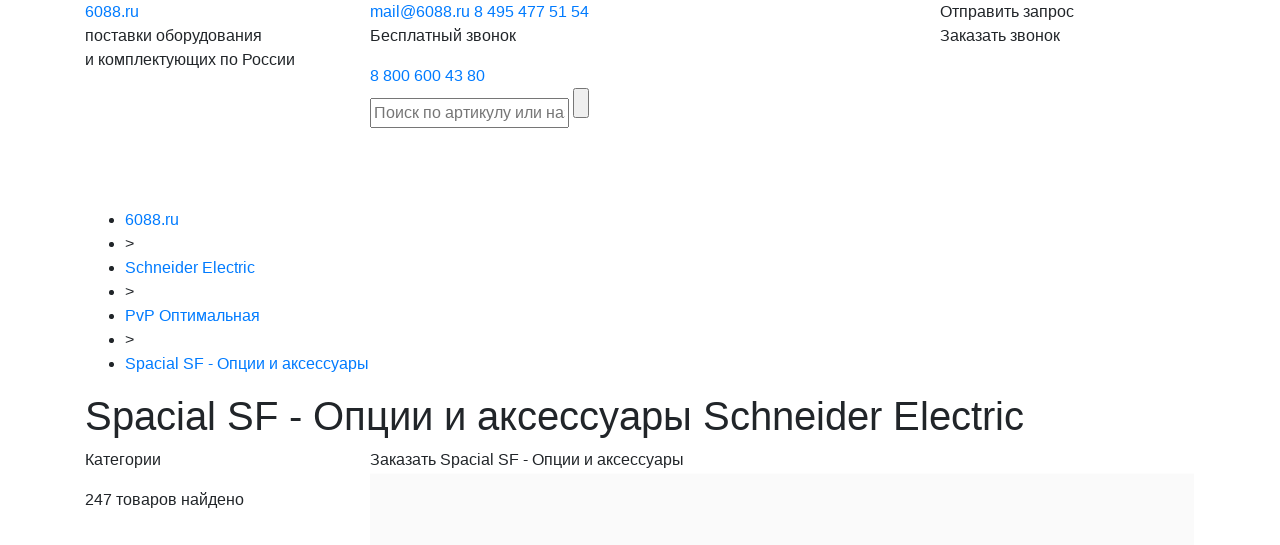

--- FILE ---
content_type: text/html; charset=UTF-8
request_url: https://6088.ru/schneider-electric/pvp-optimal/spacial-options-and-accessories/
body_size: 9706
content:
<!DOCTYPE html>
<html xmlns="http://www.w3.org/1999/xhtml" xml:lang="ru" lang="ru">
<head>
<meta content="text/html; charset=UTF-8" http-equiv="Content-Type" />
<meta http-equiv="X-UA-Compatible" content="IE=edge" />
<meta name="viewport" content="width=device-width, initial-scale=1.0">
<meta name="yandex-verification" content="8ce91c51a9c7ecf8" />
<meta name="mailru-domain" content="QycTtyp7uQib56vU" />
<meta name="keywords" content="" />
<link rel="shortcut icon" href="/favicon.ico" />
<link href="/6088/css/bootstrap.min.css" rel="stylesheet">
<link rel="stylesheet" type="text/css" href="/hostcmsfiles/css/807f9ee1c8ee8e138147610e87ae08b8.css?1663775491" />
<link rel="canonical" href="https://6088.ru/schneider-electric/pvp-optimal/spacial-options-and-accessories/" />

	
<title>Spacial SF - Опции и аксессуары Schneider Electric купить в Москве оптом или в розницу!</title>
<meta name="description" content="Spacial SF - Опции и аксессуары Schneider Electric: новое, снятое с производства. 2 СТАНД. БОКОВЫХ ПАНЕЛИ 1200?400. 2 СТАНД. БОКОВЫХ ПАНЕЛИ 1200?500. 2 СТАНД. БОКОВЫХ ПАНЕЛИ 1200?6" />
</head>
<body>
<header>
<div itemscope="" itemtype="http://schema.org/Organization">
<div class="container">
<div class="row">
<div class="col-xs-12 col-sm-12 col-md-12 col-lg-3"><div class="logo">
<a href="/" title="Поставки промышленного электронного оборудования и компонентов">6088<span>.ru</span></a><p>поставки оборудования<br />и комплектующих по России</p>
</div></div>
<div class="col-12 col-xs-12 col-sm-12 col-md-12 col-lg-6">
<div class="search">


	
<div class="phone" style="pointer-events: auto;">
<span itemprop="email"><a class="header-email-inline" href="mailto:mail@6088.ru">mail@6088.ru</a></span>
<span itemprop="telephone"><a href="tel:+74954775154">8 495 477 51 54</a></span>
<span><p class="phone-text">Бесплатный звонок</p><span itemprop="telephone" style="margin-left:0;"><a href="tel:+78006004380">8 800 600 43 80</a></span></span>
<link itemprop="url" href="https://6088.ru">
<meta itemprop="name" content="6088.ru">
<span itemprop="address" itemscope="" itemtype="http://schema.org/PostalAddress">
<meta itemprop="addressCountry" content="Россия">
<meta itemprop="addressLocality" content="Москва" />
<meta itemprop="streetAddress" content="ул. Дорожная, дом 8, корп. 1" />
<meta itemprop="postalCode" content="117545" />
</span>
</div>
	
<div style="clear: both;"></div>
<div class="box">
<form action="/search/" method="get" target="_self" accept-charset="utf-8" name="searchform" id="searchform">
<div>
<input type="text" name="text" class="text" value="" tabindex="4" placeholder="Поиск по артикулу или названию">
<input type="submit" class="submit" tabindex="5" value="">
</div>
</form>
</div>
<div style="clear: both;"></div>
</div>
</div>
<div class="col-12 col-xs-12 col-sm-12 col-md-12 col-lg-3">

<div class="buttons">
<div class="button"><span class="modalformshowheaderzapros">Отправить запрос</span></div>
<div class="button"><span class="modalformshowzvonok">Заказать звонок</span></div>
</div>
	
</div>
</div> 
</div>
</div>
</header>	
<nav class="navbar navbar-expand-lg navbar-dark">
<div class="container">
<div class="top-icons-block mobil">
<a href="tel:+78003331959" class="header-telefon" title="Позвонить на телефон"></a>
<span class="modalformshowheaderzapros header-mail" title="Отправить сообщение"></span>
</div>
	
<div class="mobil-logo">
<a href="/"><img src="/6088/images/mobil/mobil-logo.svg" alt="" /></a></div>
<div class="top-icons-block mobil">
<span class="header-search" title="Поиск по каталогу"></span>
	
<button class="navbar-toggler" type="button" data-toggle="collapse" data-target="#navbarsExampleDefault" aria-controls="navbarsExampleDefault" aria-expanded="false" aria-label="Toggle navigation">
<span class="navbar-toggler-icon"></span>
</button>
</div>
	

	
</div>
	
<div class="collapse navbar-collapse" id="navbarsExampleDefault">


<ul class="navbar-nav mr-auto">
  <li class="nav-item">
    <a class="nav-link" href="https://olnisa.ru/sklad/">Склад</a>
    <div class="dropdown-menu"></div>
  </li>
  <li class="nav-item">
    <a class="nav-link" href="/brands/">Производители</a>
    <div class="dropdown-menu"></div>
  </li>
  <li class="nav-item">
    <a class="nav-link" href="/catalog/">Категории товаров</a>
    <div class="dropdown-menu"></div>
  </li>
  <li class="nav-item">
    <a class="nav-link" href="/dostavka/">Доставка</a>
    <div class="dropdown-menu"></div>
  </li>
  <li class="nav-item">
    <a class="nav-link" href="/garantiya/">Гарантия</a>
    <div class="dropdown-menu"></div>
  </li>
  <li class="nav-item">
    <a class="nav-link" href="/postavshhikam/">Поставщикам</a>
    <div class="dropdown-menu"></div>
  </li>
  <li class="nav-item">
    <a class="nav-link" href="/about/">О компании</a>
    <div class="dropdown-menu"></div>
  </li>
  <li class="nav-item">
    <a class="nav-link" href="/contacts/">Контакты</a>
    <div class="dropdown-menu"></div>
  </li>
</ul>
</div>

</nav>



	




<div class="catalog-cat-block-1">
  <div class="container">
    <ul itemscope="" itemtype="http://schema.org/BreadcrumbList" class="breadCrumbs">
      <li itemscope="" itemprop="itemListElement" itemtype="http://schema.org/ListItem">
        <a href="/" itemprop="item">
          <span itemprop="name">6088.ru</span>
          <meta itemprop="position" content="0" />
        </a>
      </li>
      <li class="str">&gt;</li>
      <li itemscope="" itemprop="itemListElement" itemtype="http://schema.org/ListItem">
        <a href="/schneider-electric/" itemprop="item">
          <span itemprop="name">Schneider Electric</span>
          <meta itemprop="position" content="1" />
        </a>
      </li>
      <li class="str">&gt;</li>
      <li itemscope="" itemprop="itemListElement" itemtype="http://schema.org/ListItem">
        <a href="/schneider-electric/pvp-optimal/" itemprop="item">
          <span itemprop="name">PvP Оптимальная</span>
          <meta itemprop="position" content="1" />
        </a>
      </li>
      <li class="str">&gt;</li>
      <li itemscope="" itemprop="itemListElement" itemtype="http://schema.org/ListItem">
        <a href="/schneider-electric/pvp-optimal/spacial-options-and-accessories/" itemprop="item">
          <span itemprop="name">Spacial SF - Опции и аксессуары</span>
          <meta itemprop="position" content="1" />
        </a>
      </li>
    </ul>
    <h1>Spacial SF - Опции и аксессуары Schneider Electric </h1>
    <div class="row">
      <div class="col-12 col-xs-12 col-sm-12 col-md-4 col-lg-3">
        <p class="cat">Категории</p>
        <nav>
          <ul class="cat-menu"></ul>
        </nav>
        <div style="clear:both;"></div>
        <div class="items_count"><span>247</span> товаров найдено</div>
      </div>
      <div class="col-12 col-xs-12 col-sm-12 col-md-8 col-lg-9">
        <div class="right-block">
          <span class="modalformshowzapros2 button">Заказать Spacial SF - Опции и аксессуары</span>
          <div class="items_button"></div>
          <div class="soput-item-grid">
            <div itemscope="" itemtype="http://schema.org/Product">
              <div class="soput-item-card">
                <meta itemprop="name" content="NSY2SP124 Schneider Electric" />
                <a href="/schneider-electric/pvp-optimal/spacial-options-and-accessories/nsy2sp124/" title="NSY2SP124">
                  <img src="/6088/images/no-foto.svg" />
                </a>
                <p class="marking" itemprop="model">
                  <a href="/schneider-electric/pvp-optimal/spacial-options-and-accessories/nsy2sp124/" title="NSY2SP124">NSY2SP124</a>
                </p>
                <p class="description" itemprop="description">2 СТАНД. БОКОВЫХ ПАНЕЛИ 1200?400 ...
					</p>
                <span class="price" itemprop="offers" itemscope="" itemtype="http://schema.org/Offer"><meta itemprop="price" content="11108.57" /><meta itemprop="priceCurrency" content="RUB" />11 109 <span>₽</span></span>
              </div>
            </div>
            <div itemscope="" itemtype="http://schema.org/Product">
              <div class="soput-item-card">
                <meta itemprop="name" content="NSY2SP125 Schneider Electric" />
                <a href="/schneider-electric/pvp-optimal/spacial-options-and-accessories/nsy2sp125/" title="NSY2SP125">
                  <img src="/6088/images/no-foto.svg" />
                </a>
                <p class="marking" itemprop="model">
                  <a href="/schneider-electric/pvp-optimal/spacial-options-and-accessories/nsy2sp125/" title="NSY2SP125">NSY2SP125</a>
                </p>
                <p class="description" itemprop="description">2 СТАНД. БОКОВЫХ ПАНЕЛИ 1200?500 ...
					</p>
                <span class="price" itemprop="offers" itemscope="" itemtype="http://schema.org/Offer"><meta itemprop="price" content="14867.14" /><meta itemprop="priceCurrency" content="RUB" />14 867 <span>₽</span></span>
              </div>
            </div>
            <div itemscope="" itemtype="http://schema.org/Product">
              <div class="soput-item-card">
                <meta itemprop="name" content="NSY2SP126 Schneider Electric" />
                <a href="/schneider-electric/pvp-optimal/spacial-options-and-accessories/nsy2sp126/" title="NSY2SP126">
                  <img src="/6088/images/no-foto.svg" />
                </a>
                <p class="marking" itemprop="model">
                  <a href="/schneider-electric/pvp-optimal/spacial-options-and-accessories/nsy2sp126/" title="NSY2SP126">NSY2SP126</a>
                </p>
                <p class="description" itemprop="description">2 СТАНД. БОКОВЫХ ПАНЕЛИ 1200?600 ...
					</p>
                <span class="price" itemprop="offers" itemscope="" itemtype="http://schema.org/Offer"><meta itemprop="price" content="15416.43" /><meta itemprop="priceCurrency" content="RUB" />15 416 <span>₽</span></span>
              </div>
            </div>
            <div itemscope="" itemtype="http://schema.org/Product">
              <div class="soput-item-card">
                <meta itemprop="name" content="NSY2SP128 Schneider Electric" />
                <a href="/schneider-electric/pvp-optimal/spacial-options-and-accessories/nsy2sp128/" title="NSY2SP128">
                  <img src="/6088/images/no-foto.svg" />
                </a>
                <p class="marking" itemprop="model">
                  <a href="/schneider-electric/pvp-optimal/spacial-options-and-accessories/nsy2sp128/" title="NSY2SP128">NSY2SP128</a>
                </p>
                <p class="description" itemprop="description">2 СТАНД. БОКОВЫХ ПАНЕЛИ 1200?800 ...
					</p>
                <span class="price" itemprop="offers" itemscope="" itemtype="http://schema.org/Offer"><meta itemprop="price" content="16394.29" /><meta itemprop="priceCurrency" content="RUB" />16 394 <span>₽</span></span>
              </div>
            </div>
            <div itemscope="" itemtype="http://schema.org/Product">
              <div class="soput-item-card">
                <meta itemprop="name" content="NSY2SP144 Schneider Electric" />
                <a href="/schneider-electric/pvp-optimal/spacial-options-and-accessories/nsy2sp144/" title="NSY2SP144">
                  <img src="/6088/images/no-foto.svg" />
                </a>
                <p class="marking" itemprop="model">
                  <a href="/schneider-electric/pvp-optimal/spacial-options-and-accessories/nsy2sp144/" title="NSY2SP144">NSY2SP144</a>
                </p>
                <p class="description" itemprop="description">2 СТАНД. БОКОВЫХ ПАНЕЛИ 1400?400 ...
					</p>
                <span class="price" itemprop="offers" itemscope="" itemtype="http://schema.org/Offer"><meta itemprop="price" content="12137.14" /><meta itemprop="priceCurrency" content="RUB" />12 137 <span>₽</span></span>
              </div>
            </div>
            <div itemscope="" itemtype="http://schema.org/Product">
              <div class="soput-item-card">
                <meta itemprop="name" content="NSY2SP145 Schneider Electric" />
                <a href="/schneider-electric/pvp-optimal/spacial-options-and-accessories/nsy2sp145/" title="NSY2SP145">
                  <img src="/6088/images/no-foto.svg" />
                </a>
                <p class="marking" itemprop="model">
                  <a href="/schneider-electric/pvp-optimal/spacial-options-and-accessories/nsy2sp145/" title="NSY2SP145">NSY2SP145</a>
                </p>
                <p class="description" itemprop="description">2 СТАНД. БОКОВЫХ ПАНЕЛИ 1400?500 ...
					</p>
                <span class="price" itemprop="offers" itemscope="" itemtype="http://schema.org/Offer"><meta itemprop="price" content="15320.71" /><meta itemprop="priceCurrency" content="RUB" />15 321 <span>₽</span></span>
              </div>
            </div>
            <div itemscope="" itemtype="http://schema.org/Product">
              <div class="soput-item-card">
                <meta itemprop="name" content="NSY2SP146 Schneider Electric" />
                <a href="/schneider-electric/pvp-optimal/spacial-options-and-accessories/nsy2sp146/" title="NSY2SP146">
                  <img src="/6088/images/no-foto.svg" />
                </a>
                <p class="marking" itemprop="model">
                  <a href="/schneider-electric/pvp-optimal/spacial-options-and-accessories/nsy2sp146/" title="NSY2SP146">NSY2SP146</a>
                </p>
                <p class="description" itemprop="description">2 СТАНД. БОКОВЫХ ПАНЕЛИ 1400?600 ...
					</p>
                <span class="price" itemprop="offers" itemscope="" itemtype="http://schema.org/Offer"><meta itemprop="price" content="15145.00" /><meta itemprop="priceCurrency" content="RUB" />15 145 <span>₽</span></span>
              </div>
            </div>
            <div itemscope="" itemtype="http://schema.org/Product">
              <div class="soput-item-card">
                <meta itemprop="name" content="NSY2SP148 Schneider Electric" />
                <a href="/schneider-electric/pvp-optimal/spacial-options-and-accessories/nsy2sp148/" title="NSY2SP148">
                  <img src="/6088/images/no-foto.svg" />
                </a>
                <p class="marking" itemprop="model">
                  <a href="/schneider-electric/pvp-optimal/spacial-options-and-accessories/nsy2sp148/" title="NSY2SP148">NSY2SP148</a>
                </p>
                <p class="description" itemprop="description">2 СТАНД. БОКОВЫХ ПАНЕЛИ 1400?800 ...
					</p>
                <span class="price" itemprop="offers" itemscope="" itemtype="http://schema.org/Offer"><meta itemprop="price" content="23267.14" /><meta itemprop="priceCurrency" content="RUB" />23 267 <span>₽</span></span>
              </div>
            </div>
            <div itemscope="" itemtype="http://schema.org/Product">
              <div class="soput-item-card">
                <meta itemprop="name" content="NSY2SP164 Schneider Electric" />
                <a href="/schneider-electric/pvp-optimal/spacial-options-and-accessories/nsy2sp164/" title="NSY2SP164">
                  <img src="/6088/images/no-foto.svg" />
                </a>
                <p class="marking" itemprop="model">
                  <a href="/schneider-electric/pvp-optimal/spacial-options-and-accessories/nsy2sp164/" title="NSY2SP164">NSY2SP164</a>
                </p>
                <p class="description" itemprop="description">2 СТАНД. БОКОВЫХ ПАНЕЛИ 1600?400 ...
					</p>
                <span class="price" itemprop="offers" itemscope="" itemtype="http://schema.org/Offer"><meta itemprop="price" content="13314.29" /><meta itemprop="priceCurrency" content="RUB" />13 314 <span>₽</span></span>
              </div>
            </div>
            <div itemscope="" itemtype="http://schema.org/Product">
              <div class="soput-item-card">
                <meta itemprop="name" content="NSY2SP165 Schneider Electric" />
                <a href="/schneider-electric/pvp-optimal/spacial-options-and-accessories/nsy2sp165/" title="NSY2SP165">
                  <img src="/6088/images/no-foto.svg" />
                </a>
                <p class="marking" itemprop="model">
                  <a href="/schneider-electric/pvp-optimal/spacial-options-and-accessories/nsy2sp165/" title="NSY2SP165">NSY2SP165</a>
                </p>
                <p class="description" itemprop="description">2 СТАНД. БОКОВЫХ ПАНЕЛИ 1600?500 ...
					</p>
                <span class="price" itemprop="offers" itemscope="" itemtype="http://schema.org/Offer"><meta itemprop="price" content="13445.00" /><meta itemprop="priceCurrency" content="RUB" />13 445 <span>₽</span></span>
              </div>
            </div>
            <div itemscope="" itemtype="http://schema.org/Product">
              <div class="soput-item-card">
                <meta itemprop="name" content="NSY2SP166 Schneider Electric" />
                <a href="/schneider-electric/pvp-optimal/spacial-options-and-accessories/nsy2sp166/" title="NSY2SP166">
                  <img src="/6088/images/no-foto.svg" />
                </a>
                <p class="marking" itemprop="model">
                  <a href="/schneider-electric/pvp-optimal/spacial-options-and-accessories/nsy2sp166/" title="NSY2SP166">NSY2SP166</a>
                </p>
                <p class="description" itemprop="description">2 СТАНД. БОКОВЫХ ПАНЕЛИ 1600?600 ...
					</p>
                <span class="price" itemprop="offers" itemscope="" itemtype="http://schema.org/Offer"><meta itemprop="price" content="16092.14" /><meta itemprop="priceCurrency" content="RUB" />16 092 <span>₽</span></span>
              </div>
            </div>
            <div itemscope="" itemtype="http://schema.org/Product">
              <div class="soput-item-card">
                <meta itemprop="name" content="NSY2SP168 Schneider Electric" />
                <a href="/schneider-electric/pvp-optimal/spacial-options-and-accessories/nsy2sp168/" title="NSY2SP168">
                  <img src="/6088/images/no-foto.svg" />
                </a>
                <p class="marking" itemprop="model">
                  <a href="/schneider-electric/pvp-optimal/spacial-options-and-accessories/nsy2sp168/" title="NSY2SP168">NSY2SP168</a>
                </p>
                <p class="description" itemprop="description">2 СТАНД. БОКОВЫХ ПАНЕЛИ 1600?800 ...
					</p>
                <span class="price" itemprop="offers" itemscope="" itemtype="http://schema.org/Offer"><meta itemprop="price" content="17196.43" /><meta itemprop="priceCurrency" content="RUB" />17 196 <span>₽</span></span>
              </div>
            </div>
            <div itemscope="" itemtype="http://schema.org/Product">
              <div class="soput-item-card">
                <meta itemprop="name" content="NSY2SP184 Schneider Electric" />
                <a href="/schneider-electric/pvp-optimal/spacial-options-and-accessories/nsy2sp184/" title="NSY2SP184">
                  <img src="/6088/images/no-foto.svg" />
                </a>
                <p class="marking" itemprop="model">
                  <a href="/schneider-electric/pvp-optimal/spacial-options-and-accessories/nsy2sp184/" title="NSY2SP184">NSY2SP184</a>
                </p>
                <p class="description" itemprop="description">2 СТАНД. БОКОВЫХ ПАНЕЛИ 1800?400 ...
					</p>
                <span class="price" itemprop="offers" itemscope="" itemtype="http://schema.org/Offer"><meta itemprop="price" content="11944.29" /><meta itemprop="priceCurrency" content="RUB" />11 944 <span>₽</span></span>
              </div>
            </div>
            <div itemscope="" itemtype="http://schema.org/Product">
              <div class="soput-item-card">
                <meta itemprop="name" content="NSY2SP185 Schneider Electric" />
                <a href="/schneider-electric/pvp-optimal/spacial-options-and-accessories/nsy2sp185/" title="NSY2SP185">
                  <img src="/6088/images/no-foto.svg" />
                </a>
                <p class="marking" itemprop="model">
                  <a href="/schneider-electric/pvp-optimal/spacial-options-and-accessories/nsy2sp185/" title="NSY2SP185">NSY2SP185</a>
                </p>
                <p class="description" itemprop="description">2 БОК. ПАНЕЛИ 6000 1800Х500 ...
					</p>
                <span class="price" itemprop="offers" itemscope="" itemtype="http://schema.org/Offer"><meta itemprop="price" content="14480.71" /><meta itemprop="priceCurrency" content="RUB" />14 481 <span>₽</span></span>
              </div>
            </div>
            <div itemscope="" itemtype="http://schema.org/Product">
              <div class="soput-item-card">
                <meta itemprop="name" content="NSY2SP186 Schneider Electric" />
                <a href="/schneider-electric/pvp-optimal/spacial-options-and-accessories/nsy2sp186/" title="NSY2SP186">
                  <img src="/6088/images/no-foto.svg" />
                </a>
                <p class="marking" itemprop="model">
                  <a href="/schneider-electric/pvp-optimal/spacial-options-and-accessories/nsy2sp186/" title="NSY2SP186">NSY2SP186</a>
                </p>
                <p class="description" itemprop="description">2 СТАНД. БОКОВЫХ ПАНЕЛИ 1800?600 ...
					</p>
                <span class="price" itemprop="offers" itemscope="" itemtype="http://schema.org/Offer"><meta itemprop="price" content="16784.29" /><meta itemprop="priceCurrency" content="RUB" />16 784 <span>₽</span></span>
              </div>
            </div>
            <div itemscope="" itemtype="http://schema.org/Product">
              <div class="soput-item-card">
                <meta itemprop="name" content="NSY2SP188 Schneider Electric" />
                <a href="/schneider-electric/pvp-optimal/spacial-options-and-accessories/nsy2sp188/" title="NSY2SP188">
                  <img src="/6088/images/no-foto.svg" />
                </a>
                <p class="marking" itemprop="model">
                  <a href="/schneider-electric/pvp-optimal/spacial-options-and-accessories/nsy2sp188/" title="NSY2SP188">NSY2SP188</a>
                </p>
                <p class="description" itemprop="description">2 СТАНД. БОКОВЫХ ПАНЕЛИ 1800?800 ...
					</p>
                <span class="price" itemprop="offers" itemscope="" itemtype="http://schema.org/Offer"><meta itemprop="price" content="18835.71" /><meta itemprop="priceCurrency" content="RUB" />18 836 <span>₽</span></span>
              </div>
            </div>
            <div itemscope="" itemtype="http://schema.org/Product">
              <div class="soput-item-card">
                <meta itemprop="name" content="NSY2SP204 Schneider Electric" />
                <a href="/schneider-electric/pvp-optimal/spacial-options-and-accessories/nsy2sp204/" title="NSY2SP204">
                  <img src="/6088/images/no-foto.svg" />
                </a>
                <p class="marking" itemprop="model">
                  <a href="/schneider-electric/pvp-optimal/spacial-options-and-accessories/nsy2sp204/" title="NSY2SP204">NSY2SP204</a>
                </p>
                <p class="description" itemprop="description">2 СТАНД. БОКОВЫХ ПАНЕЛИ 2000?400 ...
					</p>
                <span class="price" itemprop="offers" itemscope="" itemtype="http://schema.org/Offer"><meta itemprop="price" content="13338.57" /><meta itemprop="priceCurrency" content="RUB" />13 339 <span>₽</span></span>
              </div>
            </div>
            <div itemscope="" itemtype="http://schema.org/Product">
              <div class="soput-item-card">
                <meta itemprop="name" content="NSY2SP205 Schneider Electric" />
                <a href="/schneider-electric/pvp-optimal/spacial-options-and-accessories/nsy2sp205/" title="NSY2SP205">
                  <img src="/6088/images/no-foto.svg" />
                </a>
                <p class="marking" itemprop="model">
                  <a href="/schneider-electric/pvp-optimal/spacial-options-and-accessories/nsy2sp205/" title="NSY2SP205">NSY2SP205</a>
                </p>
                <p class="description" itemprop="description">2 СТАНД. БОКОВЫХ ПАНЕЛИ 2000?500 ...
					</p>
                <span class="price" itemprop="offers" itemscope="" itemtype="http://schema.org/Offer"><meta itemprop="price" content="15586.43" /><meta itemprop="priceCurrency" content="RUB" />15 586 <span>₽</span></span>
              </div>
            </div>
            <div itemscope="" itemtype="http://schema.org/Product">
              <div class="soput-item-card">
                <meta itemprop="name" content="NSY2SP206 Schneider Electric" />
                <a href="/schneider-electric/pvp-optimal/spacial-options-and-accessories/nsy2sp206/" title="NSY2SP206">
                  <img src="/6088/images/no-foto.svg" />
                </a>
                <p class="marking" itemprop="model">
                  <a href="/schneider-electric/pvp-optimal/spacial-options-and-accessories/nsy2sp206/" title="NSY2SP206">NSY2SP206</a>
                </p>
                <p class="description" itemprop="description">2 СТАНД. БОКОВЫХ ПАНЕЛИ 2000?600 ...
					</p>
                <span class="price" itemprop="offers" itemscope="" itemtype="http://schema.org/Offer"><meta itemprop="price" content="17296.43" /><meta itemprop="priceCurrency" content="RUB" />17 296 <span>₽</span></span>
              </div>
            </div>
            <div itemscope="" itemtype="http://schema.org/Product">
              <div class="soput-item-card">
                <meta itemprop="name" content="NSY2SP208 Schneider Electric" />
                <a href="/schneider-electric/pvp-optimal/spacial-options-and-accessories/nsy2sp208/" title="NSY2SP208">
                  <img src="/6088/images/no-foto.svg" />
                </a>
                <p class="marking" itemprop="model">
                  <a href="/schneider-electric/pvp-optimal/spacial-options-and-accessories/nsy2sp208/" title="NSY2SP208">NSY2SP208</a>
                </p>
                <p class="description" itemprop="description">2 СТАНД. БОКОВЫХ ПАНЕЛИ 2000?800 ...
					</p>
                <span class="price" itemprop="offers" itemscope="" itemtype="http://schema.org/Offer"><meta itemprop="price" content="20691.43" /><meta itemprop="priceCurrency" content="RUB" />20 691 <span>₽</span></span>
              </div>
            </div>
            <div itemscope="" itemtype="http://schema.org/Product">
              <div class="soput-item-card">
                <meta itemprop="name" content="NSY2SP224 Schneider Electric" />
                <a href="/schneider-electric/pvp-optimal/spacial-options-and-accessories/nsy2sp224/" title="NSY2SP224">
                  <img src="/6088/images/no-foto.svg" />
                </a>
                <p class="marking" itemprop="model">
                  <a href="/schneider-electric/pvp-optimal/spacial-options-and-accessories/nsy2sp224/" title="NSY2SP224">NSY2SP224</a>
                </p>
                <p class="description" itemprop="description">2 СТАНД. БОКОВЫХ ПАНЕЛИ 2200?400 ...
					</p>
                <span class="price" itemprop="offers" itemscope="" itemtype="http://schema.org/Offer"><meta itemprop="price" content="12263.57" /><meta itemprop="priceCurrency" content="RUB" />12 264 <span>₽</span></span>
              </div>
            </div>
            <div itemscope="" itemtype="http://schema.org/Product">
              <div class="soput-item-card">
                <meta itemprop="name" content="NSY2SP225 Schneider Electric" />
                <a href="/schneider-electric/pvp-optimal/spacial-options-and-accessories/nsy2sp225/" title="NSY2SP225">
                  <img src="/6088/images/no-foto.svg" />
                </a>
                <p class="marking" itemprop="model">
                  <a href="/schneider-electric/pvp-optimal/spacial-options-and-accessories/nsy2sp225/" title="NSY2SP225">NSY2SP225</a>
                </p>
                <p class="description" itemprop="description">2 СТАНД. БОКОВЫХ ПАНЕЛИ 2200?500 ...
					</p>
                <span class="price" itemprop="offers" itemscope="" itemtype="http://schema.org/Offer"><meta itemprop="price" content="14941.43" /><meta itemprop="priceCurrency" content="RUB" />14 941 <span>₽</span></span>
              </div>
            </div>
            <div itemscope="" itemtype="http://schema.org/Product">
              <div class="soput-item-card">
                <meta itemprop="name" content="NSY2SP226 Schneider Electric" />
                <a href="/schneider-electric/pvp-optimal/spacial-options-and-accessories/nsy2sp226/" title="NSY2SP226">
                  <img src="/6088/images/no-foto.svg" />
                </a>
                <p class="marking" itemprop="model">
                  <a href="/schneider-electric/pvp-optimal/spacial-options-and-accessories/nsy2sp226/" title="NSY2SP226">NSY2SP226</a>
                </p>
                <p class="description" itemprop="description">2 СТАНД. БОКОВЫХ ПАНЕЛИ 2200?600 ...
					</p>
                <span class="price" itemprop="offers" itemscope="" itemtype="http://schema.org/Offer"><meta itemprop="price" content="20362.86" /><meta itemprop="priceCurrency" content="RUB" />20 363 <span>₽</span></span>
              </div>
            </div>
            <div itemscope="" itemtype="http://schema.org/Product">
              <div class="soput-item-card">
                <meta itemprop="name" content="NSY2SP228 Schneider Electric" />
                <a href="/schneider-electric/pvp-optimal/spacial-options-and-accessories/nsy2sp228/" title="NSY2SP228">
                  <img src="/6088/images/no-foto.svg" />
                </a>
                <p class="marking" itemprop="model">
                  <a href="/schneider-electric/pvp-optimal/spacial-options-and-accessories/nsy2sp228/" title="NSY2SP228">NSY2SP228</a>
                </p>
                <p class="description" itemprop="description">2 СТАНД. БОКОВЫХ ПАНЕЛИ 2200?800 ...
					</p>
                <span class="price" itemprop="offers" itemscope="" itemtype="http://schema.org/Offer"><meta itemprop="price" content="22458.57" /><meta itemprop="priceCurrency" content="RUB" />22 459 <span>₽</span></span>
              </div>
            </div>
            <div itemscope="" itemtype="http://schema.org/Product">
              <div class="soput-item-card">
                <meta itemprop="name" content="NSY2SPI126 Schneider Electric" />
                <a href="/schneider-electric/pvp-optimal/spacial-options-and-accessories/nsy2spi126/" title="NSY2SPI126">
                  <img src="/6088/images/no-foto.svg" />
                </a>
                <p class="marking" itemprop="model">
                  <a href="/schneider-electric/pvp-optimal/spacial-options-and-accessories/nsy2spi126/" title="NSY2SPI126">NSY2SPI126</a>
                </p>
                <p class="description" itemprop="description">2 БОК. ПАНЕЛИ ВНУТРЕННЕГО КР. 1200?600 ...
					</p>
                <span class="price" itemprop="offers" itemscope="" itemtype="http://schema.org/Offer"><meta itemprop="price" content="15020.00" /><meta itemprop="priceCurrency" content="RUB" />15 020 <span>₽</span></span>
              </div>
            </div>
            <div itemscope="" itemtype="http://schema.org/Product">
              <div class="soput-item-card">
                <meta itemprop="name" content="NSY2SPI185 Schneider Electric" />
                <a href="/schneider-electric/pvp-optimal/spacial-options-and-accessories/nsy2spi185/" title="NSY2SPI185">
                  <img src="/6088/images/no-foto.svg" />
                </a>
                <p class="marking" itemprop="model">
                  <a href="/schneider-electric/pvp-optimal/spacial-options-and-accessories/nsy2spi185/" title="NSY2SPI185">NSY2SPI185</a>
                </p>
                <p class="description" itemprop="description">2 БОК. ПАНЕЛИ ВНУТРЕННЕГО КР. 1800?500 ...
					</p>
                <span class="price" itemprop="offers" itemscope="" itemtype="http://schema.org/Offer"><meta itemprop="price" content="15149.29" /><meta itemprop="priceCurrency" content="RUB" />15 149 <span>₽</span></span>
              </div>
            </div>
            <div itemscope="" itemtype="http://schema.org/Product">
              <div class="soput-item-card">
                <meta itemprop="name" content="NSY2SPI186 Schneider Electric" />
                <a href="/schneider-electric/pvp-optimal/spacial-options-and-accessories/nsy2spi186/" title="NSY2SPI186">
                  <img src="/6088/images/no-foto.svg" />
                </a>
                <p class="marking" itemprop="model">
                  <a href="/schneider-electric/pvp-optimal/spacial-options-and-accessories/nsy2spi186/" title="NSY2SPI186">NSY2SPI186</a>
                </p>
                <p class="description" itemprop="description">2 БОК. ПАНЕЛИ ВНУТРЕННЕГО КР. 1800?600 ...
					</p>
                <span class="price" itemprop="offers" itemscope="" itemtype="http://schema.org/Offer"><meta itemprop="price" content="16413.57" /><meta itemprop="priceCurrency" content="RUB" />16 414 <span>₽</span></span>
              </div>
            </div>
            <div itemscope="" itemtype="http://schema.org/Product">
              <div class="soput-item-card">
                <meta itemprop="name" content="NSY2SPI188 Schneider Electric" />
                <a href="/schneider-electric/pvp-optimal/spacial-options-and-accessories/nsy2spi188/" title="NSY2SPI188">
                  <img src="/6088/images/no-foto.svg" />
                </a>
                <p class="marking" itemprop="model">
                  <a href="/schneider-electric/pvp-optimal/spacial-options-and-accessories/nsy2spi188/" title="NSY2SPI188">NSY2SPI188</a>
                </p>
                <p class="description" itemprop="description">2 БОК. ПАНЕЛИ ВНУТРЕННЕГО КР. 1800?800 ...
					</p>
                <span class="price" itemprop="offers" itemscope="" itemtype="http://schema.org/Offer"><meta itemprop="price" content="15760.00" /><meta itemprop="priceCurrency" content="RUB" />15 760 <span>₽</span></span>
              </div>
            </div>
            <div itemscope="" itemtype="http://schema.org/Product">
              <div class="soput-item-card">
                <meta itemprop="name" content="NSY2SPI204 Schneider Electric" />
                <a href="/schneider-electric/pvp-optimal/spacial-options-and-accessories/nsy2spi204/" title="NSY2SPI204">
                  <img src="/6088/images/no-foto.svg" />
                </a>
                <p class="marking" itemprop="model">
                  <a href="/schneider-electric/pvp-optimal/spacial-options-and-accessories/nsy2spi204/" title="NSY2SPI204">NSY2SPI204</a>
                </p>
                <p class="description" itemprop="description">2 БОК. ПАНЕЛИ ВНУТРЕННЕГО КР. 2000?400 ...
					</p>
                <span class="price" itemprop="offers" itemscope="" itemtype="http://schema.org/Offer"><meta itemprop="price" content="15567.14" /><meta itemprop="priceCurrency" content="RUB" />15 567 <span>₽</span></span>
              </div>
            </div>
            <div itemscope="" itemtype="http://schema.org/Product">
              <div class="soput-item-card">
                <meta itemprop="name" content="NSY2SPI205 Schneider Electric" />
                <a href="/schneider-electric/pvp-optimal/spacial-options-and-accessories/nsy2spi205/" title="NSY2SPI205">
                  <img src="/6088/images/no-foto.svg" />
                </a>
                <p class="marking" itemprop="model">
                  <a href="/schneider-electric/pvp-optimal/spacial-options-and-accessories/nsy2spi205/" title="NSY2SPI205">NSY2SPI205</a>
                </p>
                <p class="description" itemprop="description">2 БОК. ПАНЕЛИ ВНУТРЕННЕГО КР. 2000?500 ...
					</p>
                <span class="price" itemprop="offers" itemscope="" itemtype="http://schema.org/Offer"><meta itemprop="price" content="15620.00" /><meta itemprop="priceCurrency" content="RUB" />15 620 <span>₽</span></span>
              </div>
            </div>
            <div itemscope="" itemtype="http://schema.org/Product">
              <div class="soput-item-card">
                <meta itemprop="name" content="NSY2SPI206 Schneider Electric" />
                <a href="/schneider-electric/pvp-optimal/spacial-options-and-accessories/nsy2spi206/" title="NSY2SPI206">
                  <img src="/6088/images/no-foto.svg" />
                </a>
                <p class="marking" itemprop="model">
                  <a href="/schneider-electric/pvp-optimal/spacial-options-and-accessories/nsy2spi206/" title="NSY2SPI206">NSY2SPI206</a>
                </p>
                <p class="description" itemprop="description">2 БОК. ПАНЕЛИ ВНУТРЕННЕГО КР. 2000?600 ...
					</p>
                <span class="price" itemprop="offers" itemscope="" itemtype="http://schema.org/Offer"><meta itemprop="price" content="21997.14" /><meta itemprop="priceCurrency" content="RUB" />21 997 <span>₽</span></span>
              </div>
            </div>
            <div itemscope="" itemtype="http://schema.org/Product">
              <div class="soput-item-card">
                <meta itemprop="name" content="NSY2SPI208 Schneider Electric" />
                <a href="/schneider-electric/pvp-optimal/spacial-options-and-accessories/nsy2spi208/" title="NSY2SPI208">
                  <img src="/6088/images/no-foto.svg" />
                </a>
                <p class="marking" itemprop="model">
                  <a href="/schneider-electric/pvp-optimal/spacial-options-and-accessories/nsy2spi208/" title="NSY2SPI208">NSY2SPI208</a>
                </p>
                <p class="description" itemprop="description">2 БОК. ПАНЕЛИ ВНУТРЕННЕГО КР. 2000?800 ...
					</p>
                <span class="price" itemprop="offers" itemscope="" itemtype="http://schema.org/Offer"><meta itemprop="price" content="18085.00" /><meta itemprop="priceCurrency" content="RUB" />18 085 <span>₽</span></span>
              </div>
            </div>
            <div itemscope="" itemtype="http://schema.org/Product">
              <div class="soput-item-card">
                <meta itemprop="name" content="NSY2SPI226 Schneider Electric" />
                <a href="/schneider-electric/pvp-optimal/spacial-options-and-accessories/nsy2spi226/" title="NSY2SPI226">
                  <img src="/6088/images/no-foto.svg" />
                </a>
                <p class="marking" itemprop="model">
                  <a href="/schneider-electric/pvp-optimal/spacial-options-and-accessories/nsy2spi226/" title="NSY2SPI226">NSY2SPI226</a>
                </p>
                <p class="description" itemprop="description">2 БОК. ПАНЕЛИ ВНУТРЕННЕГО КР. 2200?600 ...
					</p>
                <span class="price" itemprop="offers" itemscope="" itemtype="http://schema.org/Offer"><meta itemprop="price" content="18413.57" /><meta itemprop="priceCurrency" content="RUB" />18 414 <span>₽</span></span>
              </div>
            </div>
            <div itemscope="" itemtype="http://schema.org/Product">
              <div class="soput-item-card">
                <meta itemprop="name" content="NSY2SPI228 Schneider Electric" />
                <a href="/schneider-electric/pvp-optimal/spacial-options-and-accessories/nsy2spi228/" title="NSY2SPI228">
                  <img src="/6088/images/no-foto.svg" />
                </a>
                <p class="marking" itemprop="model">
                  <a href="/schneider-electric/pvp-optimal/spacial-options-and-accessories/nsy2spi228/" title="NSY2SPI228">NSY2SPI228</a>
                </p>
                <p class="description" itemprop="description">2 БОК. ПАНЕЛИ ВНУТРЕННЕГО КР. 2200?800 ...
					</p>
                <span class="price" itemprop="offers" itemscope="" itemtype="http://schema.org/Offer"><meta itemprop="price" content="20255.00" /><meta itemprop="priceCurrency" content="RUB" />20 255 <span>₽</span></span>
              </div>
            </div>
            <div itemscope="" itemtype="http://schema.org/Product">
              <div class="soput-item-card">
                <meta itemprop="name" content="NSY2SPQ126 Schneider Electric" />
                <a href="/schneider-electric/pvp-optimal/spacial-options-and-accessories/nsy2spq126/" title="NSY2SPQ126">
                  <img src="/6088/images/no-foto.svg" />
                </a>
                <p class="marking" itemprop="model">
                  <a href="/schneider-electric/pvp-optimal/spacial-options-and-accessories/nsy2spq126/" title="NSY2SPQ126">NSY2SPQ126</a>
                </p>
                <p class="description" itemprop="description">2 БОК. ПАНЕЛИ БЫСТРОГО КР. 1200?600 ...
					</p>
                <span class="price" itemprop="offers" itemscope="" itemtype="http://schema.org/Offer"><meta itemprop="price" content="16418.57" /><meta itemprop="priceCurrency" content="RUB" />16 419 <span>₽</span></span>
              </div>
            </div>
            <div itemscope="" itemtype="http://schema.org/Product">
              <div class="soput-item-card">
                <meta itemprop="name" content="NSY2SPQ128 Schneider Electric" />
                <a href="/schneider-electric/pvp-optimal/spacial-options-and-accessories/nsy2spq128/" title="NSY2SPQ128">
                  <img src="/6088/images/no-foto.svg" />
                </a>
                <p class="marking" itemprop="model">
                  <a href="/schneider-electric/pvp-optimal/spacial-options-and-accessories/nsy2spq128/" title="NSY2SPQ128">NSY2SPQ128</a>
                </p>
                <p class="description" itemprop="description">2 БОК. ПАНЕЛИ БЫСТРОГО КР. 1200?800 ...
					</p>
                <span class="price" itemprop="offers" itemscope="" itemtype="http://schema.org/Offer"><meta itemprop="price" content="29739.29" /><meta itemprop="priceCurrency" content="RUB" />29 739 <span>₽</span></span>
              </div>
            </div>
            <div itemscope="" itemtype="http://schema.org/Product">
              <div class="soput-item-card">
                <meta itemprop="name" content="NSY2SPQ146 Schneider Electric" />
                <a href="/schneider-electric/pvp-optimal/spacial-options-and-accessories/nsy2spq146/" title="NSY2SPQ146">
                  <img src="/6088/images/no-foto.svg" />
                </a>
                <p class="marking" itemprop="model">
                  <a href="/schneider-electric/pvp-optimal/spacial-options-and-accessories/nsy2spq146/" title="NSY2SPQ146">NSY2SPQ146</a>
                </p>
                <p class="description" itemprop="description">2 БОК. ПАНЕЛИ БЫСТРОГО КР. 1400?600 ...
					</p>
                <span class="price" itemprop="offers" itemscope="" itemtype="http://schema.org/Offer"><meta itemprop="price" content="15996.43" /><meta itemprop="priceCurrency" content="RUB" />15 996 <span>₽</span></span>
              </div>
            </div>
            <div itemscope="" itemtype="http://schema.org/Product">
              <div class="soput-item-card">
                <meta itemprop="name" content="NSY2SPQ148 Schneider Electric" />
                <a href="/schneider-electric/pvp-optimal/spacial-options-and-accessories/nsy2spq148/" title="NSY2SPQ148">
                  <img src="/6088/images/no-foto.svg" />
                </a>
                <p class="marking" itemprop="model">
                  <a href="/schneider-electric/pvp-optimal/spacial-options-and-accessories/nsy2spq148/" title="NSY2SPQ148">NSY2SPQ148</a>
                </p>
                <p class="description" itemprop="description">2 БОК. ПАНЕЛИ БЫСТРОГО КР. 1400?800 ...
					</p>
                <span class="price" itemprop="offers" itemscope="" itemtype="http://schema.org/Offer"><meta itemprop="price" content="17595.71" /><meta itemprop="priceCurrency" content="RUB" />17 596 <span>₽</span></span>
              </div>
            </div>
            <div itemscope="" itemtype="http://schema.org/Product">
              <div class="soput-item-card">
                <meta itemprop="name" content="NSY2SPQ166 Schneider Electric" />
                <a href="/schneider-electric/pvp-optimal/spacial-options-and-accessories/nsy2spq166/" title="NSY2SPQ166">
                  <img src="/6088/images/no-foto.svg" />
                </a>
                <p class="marking" itemprop="model">
                  <a href="/schneider-electric/pvp-optimal/spacial-options-and-accessories/nsy2spq166/" title="NSY2SPQ166">NSY2SPQ166</a>
                </p>
                <p class="description" itemprop="description">2 БОК. ПАНЕЛИ БЫСТРОГО КР. 1200?600 ...
					</p>
                <span class="price" itemprop="offers" itemscope="" itemtype="http://schema.org/Offer"><meta itemprop="price" content="17254.29" /><meta itemprop="priceCurrency" content="RUB" />17 254 <span>₽</span></span>
              </div>
            </div>
            <div itemscope="" itemtype="http://schema.org/Product">
              <div class="soput-item-card">
                <meta itemprop="name" content="NSY2SPQ168 Schneider Electric" />
                <a href="/schneider-electric/pvp-optimal/spacial-options-and-accessories/nsy2spq168/" title="NSY2SPQ168">
                  <img src="/6088/images/no-foto.svg" />
                </a>
                <p class="marking" itemprop="model">
                  <a href="/schneider-electric/pvp-optimal/spacial-options-and-accessories/nsy2spq168/" title="NSY2SPQ168">NSY2SPQ168</a>
                </p>
                <p class="description" itemprop="description">2 БОК. ПАНЕЛИ БЫСТРОГО КР. 1600?800 ...
					</p>
                <span class="price" itemprop="offers" itemscope="" itemtype="http://schema.org/Offer"><meta itemprop="price" content="19928.57" /><meta itemprop="priceCurrency" content="RUB" />19 929 <span>₽</span></span>
              </div>
            </div>
            <div itemscope="" itemtype="http://schema.org/Product">
              <div class="soput-item-card">
                <meta itemprop="name" content="NSY2SPQ186 Schneider Electric" />
                <a href="/schneider-electric/pvp-optimal/spacial-options-and-accessories/nsy2spq186/" title="NSY2SPQ186">
                  <img src="/6088/images/no-foto.svg" />
                </a>
                <p class="marking" itemprop="model">
                  <a href="/schneider-electric/pvp-optimal/spacial-options-and-accessories/nsy2spq186/" title="NSY2SPQ186">NSY2SPQ186</a>
                </p>
                <p class="description" itemprop="description">2 БОК. ПАНЕЛИ БЫСТРОГО КР. 1800?600 ...
					</p>
                <span class="price" itemprop="offers" itemscope="" itemtype="http://schema.org/Offer"><meta itemprop="price" content="17433.57" /><meta itemprop="priceCurrency" content="RUB" />17 434 <span>₽</span></span>
              </div>
            </div>
            <div itemscope="" itemtype="http://schema.org/Product">
              <div class="soput-item-card">
                <meta itemprop="name" content="NSY2SPQ188 Schneider Electric" />
                <a href="/schneider-electric/pvp-optimal/spacial-options-and-accessories/nsy2spq188/" title="NSY2SPQ188">
                  <img src="/6088/images/no-foto.svg" />
                </a>
                <p class="marking" itemprop="model">
                  <a href="/schneider-electric/pvp-optimal/spacial-options-and-accessories/nsy2spq188/" title="NSY2SPQ188">NSY2SPQ188</a>
                </p>
                <p class="description" itemprop="description">2 БОК. ПАНЕЛИ БЫСТРОГО КР. 1800?800 ...
					</p>
                <span class="price" itemprop="offers" itemscope="" itemtype="http://schema.org/Offer"><meta itemprop="price" content="19177.14" /><meta itemprop="priceCurrency" content="RUB" />19 177 <span>₽</span></span>
              </div>
            </div>
            <div itemscope="" itemtype="http://schema.org/Product">
              <div class="soput-item-card">
                <meta itemprop="name" content="NSY2SPQ206 Schneider Electric" />
                <a href="/schneider-electric/pvp-optimal/spacial-options-and-accessories/nsy2spq206/" title="NSY2SPQ206">
                  <img src="/6088/images/no-foto.svg" />
                </a>
                <p class="marking" itemprop="model">
                  <a href="/schneider-electric/pvp-optimal/spacial-options-and-accessories/nsy2spq206/" title="NSY2SPQ206">NSY2SPQ206</a>
                </p>
                <p class="description" itemprop="description">2 БОК. ПАНЕЛИ БЫСТРОГО КР. 2000?600 ...
					</p>
                <span class="price" itemprop="offers" itemscope="" itemtype="http://schema.org/Offer"><meta itemprop="price" content="30400.00" /><meta itemprop="priceCurrency" content="RUB" />30 400 <span>₽</span></span>
              </div>
            </div>
            <div itemscope="" itemtype="http://schema.org/Product">
              <div class="soput-item-card">
                <meta itemprop="name" content="NSY2SPQ208 Schneider Electric" />
                <a href="/schneider-electric/pvp-optimal/spacial-options-and-accessories/nsy2spq208/" title="NSY2SPQ208">
                  <img src="/6088/images/no-foto.svg" />
                </a>
                <p class="marking" itemprop="model">
                  <a href="/schneider-electric/pvp-optimal/spacial-options-and-accessories/nsy2spq208/" title="NSY2SPQ208">NSY2SPQ208</a>
                </p>
                <p class="description" itemprop="description">2 БОК. ПАНЕЛИ БЫСТРОГО КР. 2000?800 ...
					</p>
                <span class="price" itemprop="offers" itemscope="" itemtype="http://schema.org/Offer"><meta itemprop="price" content="19957.14" /><meta itemprop="priceCurrency" content="RUB" />19 957 <span>₽</span></span>
              </div>
            </div>
            <div itemscope="" itemtype="http://schema.org/Product">
              <div class="soput-item-card">
                <meta itemprop="name" content="NSY2SPQ226 Schneider Electric" />
                <a href="/schneider-electric/pvp-optimal/spacial-options-and-accessories/nsy2spq226/" title="NSY2SPQ226">
                  <img src="/6088/images/no-foto.svg" />
                </a>
                <p class="marking" itemprop="model">
                  <a href="/schneider-electric/pvp-optimal/spacial-options-and-accessories/nsy2spq226/" title="NSY2SPQ226">NSY2SPQ226</a>
                </p>
                <p class="description" itemprop="description">2 БОК. ПАНЕЛИ БЫСТРОГО КР. 2200?600 ...
					</p>
                <span class="price" itemprop="offers" itemscope="" itemtype="http://schema.org/Offer"><meta itemprop="price" content="20130.00" /><meta itemprop="priceCurrency" content="RUB" />20 130 <span>₽</span></span>
              </div>
            </div>
            <div itemscope="" itemtype="http://schema.org/Product">
              <div class="soput-item-card">
                <meta itemprop="name" content="NSY2SPQ228 Schneider Electric" />
                <a href="/schneider-electric/pvp-optimal/spacial-options-and-accessories/nsy2spq228/" title="NSY2SPQ228">
                  <img src="/6088/images/no-foto.svg" />
                </a>
                <p class="marking" itemprop="model">
                  <a href="/schneider-electric/pvp-optimal/spacial-options-and-accessories/nsy2spq228/" title="NSY2SPQ228">NSY2SPQ228</a>
                </p>
                <p class="description" itemprop="description">2 БОК. ПАНЕЛИ БЫСТРОГО КР. 2200?800 ...
					</p>
                <span class="price" itemprop="offers" itemscope="" itemtype="http://schema.org/Offer"><meta itemprop="price" content="22142.14" /><meta itemprop="priceCurrency" content="RUB" />22 142 <span>₽</span></span>
              </div>
            </div>
            <div itemscope="" itemtype="http://schema.org/Product">
              <div class="soput-item-card">
                <meta itemprop="name" content="NSY5G2SP205 Schneider Electric" />
                <a href="/schneider-electric/pvp-optimal/spacial-options-and-accessories/nsy5g2sp205/" title="NSY5G2SP205">
                  <img src="/6088/images/no-foto.svg" />
                </a>
                <p class="marking" itemprop="model">
                  <a href="/schneider-electric/pvp-optimal/spacial-options-and-accessories/nsy5g2sp205/" title="NSY5G2SP205">NSY5G2SP205</a>
                </p>
                <p class="description" itemprop="description">2 SF5G. БОКОВЫХ ПАНЕЛИ 2000?500 СЕЙСМИЧ. ...
					</p>
                <span class="price" itemprop="offers" itemscope="" itemtype="http://schema.org/Offer"><meta itemprop="price" content="23775.00" /><meta itemprop="priceCurrency" content="RUB" />23 775 <span>₽</span></span>
              </div>
            </div>
            <div itemscope="" itemtype="http://schema.org/Product">
              <div class="soput-item-card">
                <meta itemprop="name" content="NSY5G2SP206 Schneider Electric" />
                <a href="/schneider-electric/pvp-optimal/spacial-options-and-accessories/nsy5g2sp206/" title="NSY5G2SP206">
                  <img src="/6088/images/no-foto.svg" />
                </a>
                <p class="marking" itemprop="model">
                  <a href="/schneider-electric/pvp-optimal/spacial-options-and-accessories/nsy5g2sp206/" title="NSY5G2SP206">NSY5G2SP206</a>
                </p>
                <p class="description" itemprop="description">2 SF5G. БОКОВЫХ ПАНЕЛИ 2000?600 СЕЙСМИЧ. ...
					</p>
                <span class="price" itemprop="offers" itemscope="" itemtype="http://schema.org/Offer"><meta itemprop="price" content="24172.14" /><meta itemprop="priceCurrency" content="RUB" />24 172 <span>₽</span></span>
              </div>
            </div>
            <div itemscope="" itemtype="http://schema.org/Product">
              <div class="soput-item-card">
                <meta itemprop="name" content="NSY5G2SP208 Schneider Electric" />
                <a href="/schneider-electric/pvp-optimal/spacial-options-and-accessories/nsy5g2sp208/" title="NSY5G2SP208">
                  <img src="/6088/images/no-foto.svg" />
                </a>
                <p class="marking" itemprop="model">
                  <a href="/schneider-electric/pvp-optimal/spacial-options-and-accessories/nsy5g2sp208/" title="NSY5G2SP208">NSY5G2SP208</a>
                </p>
                <p class="description" itemprop="description">2 SF5G. БОКОВЫХ ПАНЕЛИ 2000?800 СЕЙСМИЧ. ...
					</p>
                <span class="price" itemprop="offers" itemscope="" itemtype="http://schema.org/Offer"><meta itemprop="price" content="32839.29" /><meta itemprop="priceCurrency" content="RUB" />32 839 <span>₽</span></span>
              </div>
            </div>
            <div itemscope="" itemtype="http://schema.org/Product">
              <div class="soput-item-card">
                <meta itemprop="name" content="NSY5GRCK42 Schneider Electric" />
                <a href="/schneider-electric/pvp-optimal/spacial-options-and-accessories/nsy5grck42/" title="NSY5GRCK42">
                  <img src="/6088/images/no-foto.svg" />
                </a>
                <p class="marking" itemprop="model">
                  <a href="/schneider-electric/pvp-optimal/spacial-options-and-accessories/nsy5grck42/" title="NSY5GRCK42">NSY5GRCK42</a>
                </p>
                <p class="description" itemprop="description">КОМПЛ УСИЛЕНИЯ КРЕПЛ 19? РЕЛЬС 42U SF5G ...
					</p>
                <span class="price" itemprop="offers" itemscope="" itemtype="http://schema.org/Offer"><meta itemprop="price" content="35992.86" /><meta itemprop="priceCurrency" content="RUB" />35 993 <span>₽</span></span>
              </div>
            </div>
            <div itemscope="" itemtype="http://schema.org/Product">
              <div class="soput-item-card">
                <meta itemprop="name" content="NSY5GSPK Schneider Electric" />
                <a href="/schneider-electric/pvp-optimal/spacial-options-and-accessories/nsy5gspk/" title="NSY5GSPK">
                  <img src="/6088/images/no-foto.svg" />
                </a>
                <p class="marking" itemprop="model">
                  <a href="/schneider-electric/pvp-optimal/spacial-options-and-accessories/nsy5gspk/" title="NSY5GSPK">NSY5GSPK</a>
                </p>
                <p class="description" itemprop="description">КОМПЛ УСИЛЕНИЯ КРЕПЛЕНИЯ МП SF5G ...
					</p>
                <span class="price" itemprop="offers" itemscope="" itemtype="http://schema.org/Offer"><meta itemprop="price" content="5783.57" /><meta itemprop="priceCurrency" content="RUB" />5 784 <span>₽</span></span>
              </div>
            </div>
            <div itemscope="" itemtype="http://schema.org/Product">
              <div class="soput-item-card">
                <meta itemprop="name" content="NSYBCE10 Schneider Electric" />
                <a href="/schneider-electric/pvp-optimal/spacial-options-and-accessories/nsybce10/" title="NSYBCE10">
                  <img src="/6088/images/no-foto.svg" />
                </a>
                <p class="marking" itemprop="model">
                  <a href="/schneider-electric/pvp-optimal/spacial-options-and-accessories/nsybce10/" title="NSYBCE10">NSYBCE10</a>
                </p>
                <p class="description" itemprop="description">2 ЩЕТ. УПЛ. ПЛАТЫ КАБ. ВВОДА 1000 ...
					</p>
                <span class="price" itemprop="offers" itemscope="" itemtype="http://schema.org/Offer"><meta itemprop="price" content="4630.71" /><meta itemprop="priceCurrency" content="RUB" />4 631 <span>₽</span></span>
              </div>
            </div>
            <div itemscope="" itemtype="http://schema.org/Product">
              <div class="soput-item-card">
                <meta itemprop="name" content="NSYBCE12 Schneider Electric" />
                <a href="/schneider-electric/pvp-optimal/spacial-options-and-accessories/nsybce12/" title="NSYBCE12">
                  <img src="/6088/images/no-foto.svg" />
                </a>
                <p class="marking" itemprop="model">
                  <a href="/schneider-electric/pvp-optimal/spacial-options-and-accessories/nsybce12/" title="NSYBCE12">NSYBCE12</a>
                </p>
                <p class="description" itemprop="description">2 ЩЕТ. УПЛ. ПЛАТЫ КАБ. ВВОДА 1200 ...
					</p>
                <span class="price" itemprop="offers" itemscope="" itemtype="http://schema.org/Offer"><meta itemprop="price" content="3550.00" /><meta itemprop="priceCurrency" content="RUB" />3 550 <span>₽</span></span>
              </div>
            </div>
            <div itemscope="" itemtype="http://schema.org/Product">
              <div class="soput-item-card">
                <meta itemprop="name" content="NSYBCE16 Schneider Electric" />
                <a href="/schneider-electric/pvp-optimal/spacial-options-and-accessories/nsybce16/" title="NSYBCE16">
                  <img src="/6088/images/no-foto.svg" />
                </a>
                <p class="marking" itemprop="model">
                  <a href="/schneider-electric/pvp-optimal/spacial-options-and-accessories/nsybce16/" title="NSYBCE16">NSYBCE16</a>
                </p>
                <p class="description" itemprop="description">2 ЩЕТ. УПЛ. ПЛАТЫ КАБ. ВВОДА 1600 ...
					</p>
                <span class="price" itemprop="offers" itemscope="" itemtype="http://schema.org/Offer"><meta itemprop="price" content="6517.86" /><meta itemprop="priceCurrency" content="RUB" />6 518 <span>₽</span></span>
              </div>
            </div>
            <div itemscope="" itemtype="http://schema.org/Product">
              <div class="soput-item-card">
                <meta itemprop="name" content="NSYBCE3 Schneider Electric" />
                <a href="/schneider-electric/pvp-optimal/spacial-options-and-accessories/nsybce3/" title="NSYBCE3">
                  <img src="/6088/images/no-foto.svg" />
                </a>
                <p class="marking" itemprop="model">
                  <a href="/schneider-electric/pvp-optimal/spacial-options-and-accessories/nsybce3/" title="NSYBCE3">NSYBCE3</a>
                </p>
                <p class="description" itemprop="description">2 ЩЕТ. УПЛ. ПЛАТЫ КАБ. ВВОДА 300 ...
					</p>
                <span class="price" itemprop="offers" itemscope="" itemtype="http://schema.org/Offer"><meta itemprop="price" content="827.86" /><meta itemprop="priceCurrency" content="RUB" />828 <span>₽</span></span>
              </div>
            </div>
            <div itemscope="" itemtype="http://schema.org/Product">
              <div class="soput-item-card">
                <meta itemprop="name" content="NSYBCE4 Schneider Electric" />
                <a href="/schneider-electric/pvp-optimal/spacial-options-and-accessories/nsybce4/" title="NSYBCE4">
                  <img src="/6088/images/no-foto.svg" />
                </a>
                <p class="marking" itemprop="model">
                  <a href="/schneider-electric/pvp-optimal/spacial-options-and-accessories/nsybce4/" title="NSYBCE4">NSYBCE4</a>
                </p>
                <p class="description" itemprop="description">2 ЩЕТ. УПЛ. ПЛАТЫ КАБ. ВВОДА 400 ...
					</p>
                <span class="price" itemprop="offers" itemscope="" itemtype="http://schema.org/Offer"><meta itemprop="price" content="1362.86" /><meta itemprop="priceCurrency" content="RUB" />1 363 <span>₽</span></span>
              </div>
            </div>
            <div itemscope="" itemtype="http://schema.org/Product">
              <div class="soput-item-card">
                <meta itemprop="name" content="NSYBCE6 Schneider Electric" />
                <a href="/schneider-electric/pvp-optimal/spacial-options-and-accessories/nsybce6/" title="NSYBCE6">
                  <img src="/6088/images/no-foto.svg" />
                </a>
                <p class="marking" itemprop="model">
                  <a href="/schneider-electric/pvp-optimal/spacial-options-and-accessories/nsybce6/" title="NSYBCE6">NSYBCE6</a>
                </p>
                <p class="description" itemprop="description">2 ЩЕТ. УПЛ. ПЛАТЫ КАБ. ВВОДА 600 ...
					</p>
                <span class="price" itemprop="offers" itemscope="" itemtype="http://schema.org/Offer"><meta itemprop="price" content="2451.43" /><meta itemprop="priceCurrency" content="RUB" />2 451 <span>₽</span></span>
              </div>
            </div>
            <div itemscope="" itemtype="http://schema.org/Product">
              <div class="soput-item-card">
                <meta itemprop="name" content="NSYBCE8 Schneider Electric" />
                <a href="/schneider-electric/pvp-optimal/spacial-options-and-accessories/nsybce8/" title="NSYBCE8">
                  <img src="/6088/images/no-foto.svg" />
                </a>
                <p class="marking" itemprop="model">
                  <a href="/schneider-electric/pvp-optimal/spacial-options-and-accessories/nsybce8/" title="NSYBCE8">NSYBCE8</a>
                </p>
                <p class="description" itemprop="description">2 ЩЕТ. УПЛ. ПЛАТЫ КАБ. ВВОДА 800 ...
					</p>
                <span class="price" itemprop="offers" itemscope="" itemtype="http://schema.org/Offer"><meta itemprop="price" content="3267.86" /><meta itemprop="priceCurrency" content="RUB" />3 268 <span>₽</span></span>
              </div>
            </div>
            <div itemscope="" itemtype="http://schema.org/Product">
              <div class="soput-item-card">
                <meta itemprop="name" content="NSYBP126 Schneider Electric" />
                <a href="/schneider-electric/pvp-optimal/spacial-options-and-accessories/nsybp126/" title="NSYBP126">
                  <img src="/6088/images/no-foto.svg" />
                </a>
                <p class="marking" itemprop="model">
                  <a href="/schneider-electric/pvp-optimal/spacial-options-and-accessories/nsybp126/" title="NSYBP126">NSYBP126</a>
                </p>
                <p class="description" itemprop="description">ЗАДНЯЯ ПАНЕЛЬ SF 1200?600 ...
					</p>
                <span class="price" itemprop="offers" itemscope="" itemtype="http://schema.org/Offer"><meta itemprop="price" content="8869.29" /><meta itemprop="priceCurrency" content="RUB" />8 869 <span>₽</span></span>
              </div>
            </div>
            <div itemscope="" itemtype="http://schema.org/Product">
              <div class="soput-item-card">
                <meta itemprop="name" content="NSYBP128 Schneider Electric" />
                <a href="/schneider-electric/pvp-optimal/spacial-options-and-accessories/nsybp128/" title="NSYBP128">
                  <img src="/6088/images/no-foto.svg" />
                </a>
                <p class="marking" itemprop="model">
                  <a href="/schneider-electric/pvp-optimal/spacial-options-and-accessories/nsybp128/" title="NSYBP128">NSYBP128</a>
                </p>
                <p class="description" itemprop="description">ЗАДНЯЯ ПАНЕЛЬ SF 1200?800 ...
					</p>
                <span class="price" itemprop="offers" itemscope="" itemtype="http://schema.org/Offer"><meta itemprop="price" content="10442.14" /><meta itemprop="priceCurrency" content="RUB" />10 442 <span>₽</span></span>
              </div>
            </div>
          </div>
          <div class="pag">
            <span class="current">1</span>
            <a href="/schneider-electric/pvp-optimal/spacial-options-and-accessories/page-2/" class="page_link page2">2</a>
            <a href="/schneider-electric/pvp-optimal/spacial-options-and-accessories/page-3/" class="page_link page3">3</a>
            <a href="/schneider-electric/pvp-optimal/spacial-options-and-accessories/page-4/" class="page_link page4">4</a>
            <a href="/schneider-electric/pvp-optimal/spacial-options-and-accessories/page-5/" class="page_link page5">5</a>
            <a href="/schneider-electric/pvp-optimal/spacial-options-and-accessories/page-2/" class="page_link next">&gt;</a>
          </div>
          <br />
          <br />
          <div class="row">
            <div class="col-12">
              <div>
                <p>
																		Все поставки 							Spacial SF - Опции и аксессуары Schneider Electric  осуществляются без посредников и имеют официальную гарантию завода-изготовителя. На отдельные группы товаров гарантия увеличена до 18 месяцев. На Spacial SF - Опции и аксессуары и весь ассортимент Schneider Electric прилагается сертификат в соответствии с законодательством. Прямые поставки Spacial SF - Опции и аксессуары позволяют нам предлагать высококачественное оборудование Schneider Electric в Москве по выгодной невысокой цене по всей России и странам СНГ.
																	</p>
                <h2>Spacial SF - Опции и аксессуары Schneider Electric  - преимущества поставки от компании 6088</h2>
                <ul>
                  <li>удобный сервис экспресс-доставки</li>
                  <li>возможность организации адресной доставки до двери</li>
                  <li>выполнение небольших заказов от 50 евро</li>
                  <li>снятое с производства, а также бывшее в эксплуатации оборудование</li>
                </ul>
                <p>
																		Купить 							Spacial SF - Опции и аксессуары Schneider Electric  в Москве можно оптом и в розницу. Для уточнения вопросов по стоимости и срокам поставки Schneider Electric, а также другим моментам, нам можно позвонить, отправить запрос через форму обратной связи или написать письмо на электронный адрес. Ответы предоставляются в течение 15-ти минут после отправки запроса.
																	</p>
                <p>
																		6088 – ведущий поставщик импортного промышленного электронного оборудования и компонентов. В карте наших поставок более 5000 производителей, в том числе и Schneider Electric.
																</p>
              </div>
            </div>
          </div>
        </div>
      </div>
    </div>
  </div>
</div>

	
	



</main>
<section id="manager-block" class="lazy">
<div class="container">
<div class="manager-form">
<h2>Остались вопросы?</h2>
<p>
Оставьте свои контакты, 
и наш<br />менеджер свяжется с вами<br />
в течение 15 минут
</p>	
<form id="form-1" action="/" method="post" enctype="multipart/form-data" >
<input class="input-form" name="name" placeholder="Имя" aria-required="true" data-validation="required" data-validation-length="3-50" data-validation-has-keyup-event="true" required>
<input class="input-form" name="phone" placeholder="Телефон" aria-required="true" data-validation="required" data-validation-has-keyup-event="true" required>
<div class="form-box">
<input type="hidden" name="autor" value="Rerfer747" />
<input type="checkbox" name="politika" value="1" checked="checked" aria-required="true" data-validation="required" required />
<div>	
Согласие с условиями <a href="/policy/" target="_blank">политики конфиденциальности</a> и 
<a href="/soglashenie/" target="_blank">пользовательского соглашения</a>
</div>
</div>
<input type="submit" class="button zakazbtn" value="Отправить запрос" onclick="yaCounter65294452.reachGoal('uboutform2'); return true;" />
</form>
</div>
</div></section>
	
	
<footer>
<div class="container">
<div class="row">
<div class="col-12 col-xs-12 col-sm-12 col-md-6 col-lg-3">
<div class="logo">
<a href="/" title="">6088<span>.ru</span></a></div>
</div>
<div class="d-none d-lg-block col-lg-6">

<div class="buttons">
<div class="button"><span class="modalformshowheaderzapros">Отправить запрос</span></div>
<div class="button"><span class="modalformshowzvonok">Заказать звонок</span></div>
</div>

</div>
<div class="col-12 col-xs-12 col-sm-12 col-md-6 col-lg-3">
<div class="phone" style="pointer-events: auto;"><a href="tel:+78006004380">8 800 600 43 80</a>
<p>Бесплатный звонок</p>
</div>
</div>
</div>
<div class="row">
<div class="creator">
сделано в <a href="http://lokipage.ru/" target="_blank">LokiPage</a>
</div>
</div>
</div>
</footer>

<div class="wrap-menu">
<div class="container">
<div class="row">
<div class="d-none d-lg-block col-lg-6">
<div class="search">
<div class="box">
<form action="/search/" method="get" target="_self" accept-charset="utf-8" name="searchform">
<input type="text" name="text" class="text" value="" tabindex="4" placeholder="Поиск по артикулу или названию">
<input type="submit" class="submit" tabindex="5" value="">
</form>
</div>
</div>
</div>

<div class="col-4 col-xs-4 col-sm-4 col-md-4 col-lg-3">
<div class="button"><span class="modalformshowheaderzapros">Отправить запрос</span></div>
</div>
	
<div class="col-4 col-xs-4 col-sm-4 col-md-4 col-lg-3">
<div class="button"><span class="modalformshowzvonok">Заказать звонок</span></div>
</div>
</div>
</div>
</div>

<div id="ZaprosBox" class="modal fade">
<div class="modal-dialog">
<div class="modal-content">
<div class="modal-header">
<button type="button" class="close" data-dismiss="modal" aria-hidden="true">×</button>
</div>
<div class="modal-body">
<h2>Отправьте заявку и узнайте стоимость прямо сейчас</h2>
<p>Ответим на ваш запрос в течение 15 минут</p>
<form id="form-zapr-2" action="/" method="post" enctype="multipart/form-data">
<div class="row">
<div class="col-12 col-xs-12 col-sm-12 col-md-12 col-lg-12">
<input class="input-form" name="description" placeholder="Введите артикул или описание" aria-required="true" data-validation="required" data-validation-length="3-50" required>
</div>
<div class="col-12 col-xs-12 col-sm-12 col-md-12 col-lg-12">
<input class="input-form" name="email" placeholder="E-mail" aria-required="true" data-validation="required" required>
</div>
<div class="col-12 col-xs-12 col-sm-12 col-md-12 col-lg-12">
<input class="input-form" name="phone" placeholder="Телефон" aria-required="true" data-validation="required" required>
</div>
<div class="col-12 col-xs-12 col-sm-12 col-md-12 col-lg-12">
<div class="form-box-2">
<input type="hidden" name="autor" value="Rerfer747" />
<input type="checkbox" name="politika" value="1" checked="checked" aria-required="true" data-validation="required" required /><div>Согласие с условиями <a href="/policy/" target="_blank">политики конфиденциальности</a> и 
<a href="/soglashenie/" target="_blank">пользовательского соглашения</a>
	</div>
</div>
</div>		
<div class="col-12 col-xs-12 col-sm-12 col-md-12 col-lg-12">
<input type="submit" class="button" value="Отправить запрос" onclick="yaCounter65294452.reachGoal('uboutform2'); return true;" />
</div>
</div>
</form>
</div>
</div>
</div>
</div>
<div id="ZaprosBox2" class="modal fade">
<div class="modal-dialog">
<div class="modal-content">
<div class="modal-header">
<button type="button" class="close" data-dismiss="modal" aria-hidden="true">×</button>
</div>
<div id="form-zapr" class="modal-body">
<h2>Отправьте заявку и узнайте стоимость прямо сейчас</h2>
<p>Ответим на ваш запрос в течение 15 минут</p>
<form action="/" method="post" enctype="multipart/form-data">
<div class="row">
<div class="col-12 col-xs-12 col-sm-12 col-md-12 col-lg-12">
<input class="input-form" name="description" placeholder="Введите артикул или описание" aria-required="true" data-validation="required" data-validation-length="3-50" required>
</div>
<div class="col-12 col-xs-12 col-sm-12 col-md-12 col-lg-12">
<input class="input-form" name="email" placeholder="E-mail" aria-required="true" data-validation="required" required>
</div>
<div class="col-12 col-xs-12 col-sm-12 col-md-12 col-lg-12">
<input class="input-form" name="phone" placeholder="Телефон" aria-required="true" data-validation="required" required>
</div>
<div class="col-12 col-xs-12 col-sm-12 col-md-12 col-lg-12">
<div class="form-box-2">
<input type="hidden" name="autor" value="Rerfer747" />
<input type="checkbox" name="politika" value="1" checked="checked" aria-required="true" data-validation="required" required /><div>Согласие с условиями <a href="/policy/" target="_blank">политики конфиденциальности</a> и 
<a href="/soglashenie/" target="_blank">пользовательского соглашения</a>
</div>
</div>
</div>		
<div class="col-12 col-xs-12 col-sm-12 col-md-12 col-lg-12">
<input type="hidden" value="" name="info" />
<input type="submit" class="button" value="Отправить запрос" onclick="yaCounter65294452.reachGoal('uboutform2'); return true;" />
</div>
</div>
</form>
</div>
</div>
</div>
</div>
<div id="ZvonokBox" class="modal fade">
<div class="modal-dialog">
<div class="modal-content">
<div class="modal-header">
<button type="button" class="close" data-dismiss="modal" aria-hidden="true">×</button>
</div>
<div class="modal-body">
<h2>Заказать звонок</h2>
<form action="/" method="post" enctype="multipart/form-data">
<input class="input-form" name="name" placeholder="Имя" aria-required="true" data-validation="required" data-validation-length="3-50" required>
<input class="input-form" name="phone" placeholder="Телефон" aria-required="true" data-validation="required" required>
<div class="form-box">
<input type="hidden" name="autor" value="Rerfer747" />
<input type="checkbox" name="politika" value="1" checked="checked" aria-required="true" data-validation="required" required />
<div>	
Согласие с условиями <a href="/policy/" target="_blank">политики конфиденциальности</a> и 
<a href="/soglashenie/" target="_blank">пользовательского соглашения</a>
</div>
</div>
<input type="submit" class="button" value="Отправить сообщение" onclick="yaCounter65294452.reachGoal('uboutform2'); return true;" />		
</form>
</div>
</div>
</div>
</div>
<div id="ZakazBox" class="modal fade">
<div class="modal-dialog">
<div class="modal-content">
<div class="modal-header">
<button type="button" class="close" data-dismiss="modal" aria-hidden="true">×</button>
</div>
<div class="modal-body">
<h2>Написать письмо</h2>
<form action="/" method="post" enctype="multipart/form-data">
<input class="input-form" name="name" placeholder="Имя" aria-required="true" data-validation="required" data-validation-length="3-50" required>
<input class="input-form" name="email" placeholder="E-mail" aria-required="true" data-validation="required" required>
<input class="input-form" name="phone" placeholder="Телефон" aria-required="true" data-validation="required" required>
<textarea name="text" placeholder="Текст сообщения"></textarea>
<div class="form-box">
<input type="hidden" name="autor" value="Rerfer747" />
<input type="checkbox" name="politika" value="1" checked="checked" aria-required="true" data-validation="required" required /> Согласие с условиями <a href="/policy/" target="_blank">политики конфиденциальности</a> и 
<a href="/soglashenie/" target="_blank">пользовательского соглашения</a>
</div>
<input type="submit" class="button" value="Отправить сообщение" onclick="yaCounter65294452.reachGoal('uboutform2'); return true;" />		
</form>
</div>
</div>
</div>
</div>
	
<script src="https://code.jquery.com/jquery-3.0.0.js"></script>

<script src="/6088/js/popper.min.js"></script>
<script src="/6088/js/bootstrap.min.js"></script>
<script src="https://cdnjs.cloudflare.com/ajax/libs/jquery-migrate/1.2.1/jquery-migrate.min.js"></script>
<script src="/6088/slick/slick.min.js"></script>
<script src="/hostcmsfiles/js/0bf2a53a017d6f48912f7bd776b1ebad.js"></script>

<script>
	
const $left = $(".left");
const $gl = $(".gallery");
const $gl2 = $(".gallery2");
const $photosCounterFirstSpan = $(".photos-counter span:nth-child(1)");

$gl.on("init", (event, slick) => {
  $photosCounterFirstSpan.text(`${slick.currentSlide + 1}/`);
  $(".photos-counter span:nth-child(2)").text(slick.slideCount);
});

$gl.slick({
  rows: 0,
  slidesToShow: 2,
  arrows: false,
  draggable: false,
  useTransform: false,
  mobileFirst: true,
	dots: false,
  responsive: []
});

$gl2.slick({
  rows: 0,
  useTransform: false,
  arrows: false,
  fade: true,
	dots: true,
	autoplay: true,
  speed: 1000,
  asNavFor: $gl
});
	/*
$gl2.on("afterChange", (event, slick, currentSlide) => {
	alert(slick.currentSlide + 1);
});
	*/


$(window).on("load", () => {
  setTimeout(() => {
    $(".loading").fadeOut();
    $("body").addClass("over-visible");
  }, 300);
});

	
pp = 100000
n = 1
if($(window).width()<992){
pp = 100000
}
setTimeout(function(){
$('.liter span#all').click();
}, 1000);

$('.showMore').click(function(){
++n
if(id==='all'){
all = m.length
for(i = 0; i < pp*n; i++){
if(all-i < 1 ){
$('.showMore').addClass('hide')
}
img = m.eq(i).find('img')
ds = img.attr('data-src')
img.attr('src',ds)
m.eq(i).removeClass('hide')
}
}else{
all = $('.lit'+id).length
for(i = 0; i < pp*n; i++){
if(all-i < 1 ){
$('.showMore').addClass('hide')
}
img = $('.lit'+id).eq(i).find('img')
ds = img.attr('data-src')
img.attr('src',ds)
$('.lit'+id).eq(i).removeClass('hide')
}
}
})

$('body').on('click', '.liter span', function(){
n = 1
id = $(this).attr('id')
$('.liter span').removeClass('current')
$('.liter span#'+id).addClass('current')
m = $('.col-manufacturers')
if(id!=='all'){
m.addClass('hide')
all = $('.lit'+id).length
if(all-pp*n < 0){
$('.showMore').addClass('hide')
}else{
$('.showMore').removeClass('hide')
}
for(i = 0; i < pp*n; i++){
if(all-i < 1 ){
$('.showMore').addClass('hide')
}
img = $('.lit'+id).eq(i).find('img')
ds = img.attr('data-src')
img.attr('src',ds)
$('.lit'+id).eq(i).removeClass('hide')
}
}else{
m.removeClass("hide")
all = m.length
m.addClass('hide')
for(i = 0; i < pp*n; i++){
m.eq(i).removeClass('hide')
}
}
})
	
	
$('.modalformshowheaderzapros').click(function(){
 	$('#ZaprosBox').modal('show');
 });

$('.wrap-menu').css({'display':'block','opacity':'0'});
$(window).scroll(function(event){
	s=$('.wrap-menu').offset().top;
	h=$('header').outerHeight();
	if(s>h){
		$('.wrap-menu').css({'position':'fixed','opacity':'1','top':'0'});	
	}
	if(s<h){
		$('.wrap-menu').css({'position':'fixed','opacity':'0','top':'0'});	
	}	
});

$('.header-search').on('click', function() {
$('#searchform').addClass('active');
});




	$(document).mouseup(function (e){
		var div = $("#searchform");
		if (!div.is(e.target)
		    && div.has(e.target).length === 0) {
			div.removeClass('active');
		}
	});
	
function textEllipsis(str, maxLength, { side = "end", ellipsis = "..." } = {}) {
  if (str.length > maxLength) {
    switch (side) {
      case "start":
        return ellipsis + str.slice(-(maxLength - ellipsis.length));
      case "end":
      default:
        return str.slice(0, maxLength - ellipsis.length) + ' ' + ellipsis;
    }
  }
  return str;
}
	
$('.soput-item-card .description').each(function(i,elem) {
$(elem).html(textEllipsis($(elem).html(), 110));
});

document.addEventListener("DOMContentLoaded", function() {
  var lazyloadImages;    

  if ("IntersectionObserver" in window) {
    lazyloadImages = document.querySelectorAll(".lazy");
    var imageObserver = new IntersectionObserver(function(entries, observer) {
      entries.forEach(function(entry) {
        if (entry.isIntersecting) {
          var image = entry.target;
          image.classList.remove("lazy");
          imageObserver.unobserve(image);
        }
      });
    });

    lazyloadImages.forEach(function(image) {
      imageObserver.observe(image);
    });
  } else {  
    var lazyloadThrottleTimeout;
    lazyloadImages = document.querySelectorAll(".lazy");
    
    function lazyload () {
      if(lazyloadThrottleTimeout) {
        clearTimeout(lazyloadThrottleTimeout);
      }    

      lazyloadThrottleTimeout = setTimeout(function() {
        var scrollTop = window.pageYOffset;
        lazyloadImages.forEach(function(img) {
            if(img.offsetTop < (window.innerHeight + scrollTop)) {
              img.src = img.dataset.src;
              img.classList.remove('lazy');
            }
        });
        if(lazyloadImages.length == 0) { 
          document.removeEventListener("scroll", lazyload);
          window.removeEventListener("resize", lazyload);
          window.removeEventListener("orientationChange", lazyload);
        }
      }, 20);
    }

    document.addEventListener("scroll", lazyload);
    window.addEventListener("resize", lazyload);
    window.addEventListener("orientationChange", lazyload);
  }
});
</script>
	

	


<script>

$('body').on('click', '.modalformshowzvonok', function() {
	$("#ZvonokBox").modal('show');

});

$('body').on('click', '.modalformshow', function() {
	$("#ZakazBox").modal('show');
});

$('body').on('click', '.modalformshowzapros', function() {
	$("#ZaprosBox").modal('show');
});

$('body').on('click', '.modalformshowzapros2', function() {
	$("#ZaprosBox2").modal('show');
});
	
jQuery(document).ready(function($) {
$('input[name="autor"]').val("2252222512");
$('input[name="autor"]').attr("name", "rob7501002522");
});
</script>
<!-- Yandex.Metrika counter -->

<script type="text/javascript" >

   (function(m,e,t,r,i,k,a){m[i]=m[i]||function(){(m[i].a=m[i].a||[]).push(arguments)};

   m[i].l=1*new Date();k=e.createElement(t),a=e.getElementsByTagName(t)[0],k.async=1,k.src=r,a.parentNode.insertBefore(k,a)})

   (window, document, "script", "https://mc.yandex.ru/metrika/tag.js", "ym");

 

   ym(65294452, "init", {

        clickmap:true,

        trackLinks:true,

        accurateTrackBounce:true,

        webvisor:true

   });

</script>

<noscript><div><img src="https://mc.yandex.ru/watch/65294452" style="position:absolute; left:-9999px;" alt="" /></div></noscript>

<!-- /Yandex.Metrika counter --></body>
</html>

--- FILE ---
content_type: image/svg+xml
request_url: https://6088.ru/6088/images/no-foto.svg
body_size: 1600
content:
<?xml version="1.0" encoding="utf-8"?>
<!-- Generator: Adobe Illustrator 23.0.1, SVG Export Plug-In . SVG Version: 6.00 Build 0)  -->
<svg version="1.1" id="Layer_1" xmlns="http://www.w3.org/2000/svg" xmlns:xlink="http://www.w3.org/1999/xlink" x="0px" y="0px"
	 viewBox="0 0 400 400" style="enable-background:new 0 0 400 400;" xml:space="preserve">
<style type="text/css">
	.st0{fill:#FAFAFA;}
	.st1{fill:#E6E6E6;}
</style>
<rect x="-0.43" y="0.75" class="st0" width="400" height="400"/>
<g>
	<path class="st1" d="M281.39,177.35c0-10.2-6.97-17.24-17.14-17.26c-5.83-0.01-11.65,0.01-17.48-0.01
		c-4.57-0.01-6.83-1.64-8.28-5.94s-2.88-8.61-4.33-12.9c-1.31-3.87-3.68-5.58-7.74-5.58c-17.89,0-35.79,0-53.68,0
		c-4.06,0-6.44,1.71-7.75,5.57c-1.47,4.35-2.89,8.71-4.36,13.06c-1.4,4.13-3.71,5.78-8.08,5.79c-6.08,0.02-12.17-0.03-18.25,0.02
		c-9.44,0.08-16.5,7.23-16.5,16.64c0,23.93,0.12,47.85-0.06,71.78c-0.08,10.23,8.1,17.45,17.34,17.34
		c21.45-0.26,42.9-0.08,64.35-0.08c21.76,0,43.52,0,65.28,0.01c1.61,0,3.19-0.14,4.74-0.59c7.3-2.12,11.92-8.42,11.93-16.37
		C281.4,224.99,281.39,201.17,281.39,177.35z M199.66,249.37c-22.91-0.1-40.89-18.05-40.79-40.71c0.1-22.4,18.49-40.56,40.9-40.38
		c22.68,0.19,40.66,18.3,40.56,40.87C240.24,231.43,222,249.46,199.66,249.37z M259.16,187.63c-2.96-0.03-5.51-2.59-5.52-5.57
		c-0.01-3.13,2.42-5.55,5.59-5.57c3.18-0.02,5.67,2.39,5.69,5.48C264.94,185.1,262.33,187.65,259.16,187.63z"/>
	<path class="st1" d="M175,208.7c0.07-13.54,11.17-24.41,24.83-24.33c13.5,0.08,24.42,11.13,24.37,24.65
		c-0.05,13.38-11.23,24.43-24.7,24.4C185.97,233.4,174.93,222.26,175,208.7z"/>
</g>
</svg>


--- FILE ---
content_type: image/svg+xml
request_url: https://6088.ru/6088/images/mobil/mobil-logo.svg
body_size: 8392
content:
<svg width="84" height="19" viewBox="0 0 84 19" fill="none" xmlns="http://www.w3.org/2000/svg">
<path d="M6.576 10.176C6.224 10.176 5.848 10.208 5.448 10.272C5.048 10.336 4.736 10.424 4.512 10.536C4.512 10.6 4.504 10.696 4.488 10.824C4.488 10.952 4.488 11.064 4.488 11.16C4.488 11.736 4.528 12.28 4.608 12.792C4.688 13.304 4.824 13.752 5.016 14.136C5.208 14.52 5.464 14.824 5.784 15.048C6.104 15.256 6.504 15.36 6.984 15.36C7.384 15.36 7.72 15.28 7.992 15.12C8.28 14.944 8.512 14.728 8.688 14.472C8.88 14.216 9.016 13.936 9.096 13.632C9.192 13.312 9.24 13.008 9.24 12.72C9.24 11.904 9.032 11.28 8.616 10.848C8.216 10.4 7.536 10.176 6.576 10.176ZM7.032 7.392C8.072 7.392 8.952 7.536 9.672 7.824C10.408 8.096 11.008 8.472 11.472 8.952C11.936 9.432 12.272 9.992 12.48 10.632C12.688 11.272 12.792 11.952 12.792 12.672C12.792 13.312 12.672 13.968 12.432 14.64C12.208 15.312 11.856 15.92 11.376 16.464C10.912 17.008 10.312 17.456 9.576 17.808C8.856 18.16 8 18.336 7.008 18.336C5.008 18.336 3.488 17.704 2.448 16.44C1.408 15.176 0.888 13.432 0.888 11.208C0.888 9.608 1.136 8.192 1.632 6.96C2.128 5.728 2.832 4.696 3.744 3.864C4.672 3.016 5.784 2.376 7.08 1.944C8.392 1.496 9.864 1.264 11.496 1.248C11.528 1.744 11.56 2.232 11.592 2.712C11.624 3.176 11.656 3.664 11.688 4.176C10.872 4.192 10.104 4.272 9.384 4.416C8.68 4.544 8.032 4.752 7.44 5.04C6.864 5.328 6.36 5.704 5.928 6.168C5.496 6.616 5.16 7.168 4.92 7.824C5.272 7.664 5.632 7.552 6 7.488C6.368 7.424 6.712 7.392 7.032 7.392ZM26.4566 9.648C26.4566 12.448 25.9206 14.6 24.8486 16.104C23.7926 17.592 22.3286 18.336 20.4566 18.336C18.5846 18.336 17.1126 17.592 16.0406 16.104C14.9846 14.6 14.4566 12.448 14.4566 9.648C14.4566 8.256 14.5926 7.024 14.8646 5.952C15.1526 4.88 15.5606 3.976 16.0886 3.24C16.6166 2.504 17.2486 1.944 17.9846 1.56C18.7206 1.176 19.5446 0.983999 20.4566 0.983999C22.3286 0.983999 23.7926 1.736 24.8486 3.24C25.9206 4.728 26.4566 6.864 26.4566 9.648ZM22.8086 9.648C22.8086 8.816 22.7686 8.064 22.6886 7.392C22.6086 6.704 22.4806 6.112 22.3046 5.616C22.1286 5.12 21.8886 4.736 21.5846 4.464C21.2806 4.192 20.9046 4.056 20.4566 4.056C20.0086 4.056 19.6326 4.192 19.3286 4.464C19.0406 4.736 18.8006 5.12 18.6086 5.616C18.4326 6.112 18.3046 6.704 18.2246 7.392C18.1446 8.064 18.1046 8.816 18.1046 9.648C18.1046 10.48 18.1446 11.24 18.2246 11.928C18.3046 12.616 18.4326 13.208 18.6086 13.704C18.8006 14.2 19.0406 14.584 19.3286 14.856C19.6326 15.128 20.0086 15.264 20.4566 15.264C20.9046 15.264 21.2806 15.128 21.5846 14.856C21.8886 14.584 22.1286 14.2 22.3046 13.704C22.4806 13.208 22.6086 12.616 22.6886 11.928C22.7686 11.24 22.8086 10.48 22.8086 9.648ZM40.0013 13.368C40.0013 14.088 39.8733 14.752 39.6172 15.36C39.3773 15.952 39.0093 16.472 38.5133 16.92C38.0173 17.368 37.3933 17.72 36.6413 17.976C35.9053 18.216 35.0493 18.336 34.0733 18.336C32.9533 18.336 32.0173 18.184 31.2653 17.88C30.5293 17.56 29.9293 17.168 29.4653 16.704C29.0173 16.24 28.6973 15.736 28.5053 15.192C28.3133 14.632 28.2173 14.12 28.2173 13.656C28.2173 13.176 28.2813 12.736 28.4093 12.336C28.5373 11.936 28.7133 11.576 28.9373 11.256C29.1613 10.92 29.4093 10.616 29.6813 10.344C29.9693 10.072 30.2733 9.816 30.5933 9.576C29.9053 9.016 29.3933 8.464 29.0573 7.92C28.7373 7.376 28.5773 6.68 28.5773 5.832C28.5773 5.192 28.7053 4.576 28.9613 3.984C29.2333 3.392 29.6093 2.88 30.0893 2.448C30.5693 2 31.1453 1.648 31.8173 1.392C32.5053 1.12 33.2653 0.983999 34.0973 0.983999C35.0733 0.983999 35.9053 1.128 36.5933 1.416C37.2973 1.688 37.8733 2.04 38.3213 2.472C38.7693 2.904 39.0893 3.392 39.2812 3.936C39.4893 4.464 39.5933 4.992 39.5933 5.52C39.5933 6.288 39.3853 7.008 38.9693 7.68C38.5693 8.336 38.0653 8.856 37.4573 9.24C38.3693 9.832 39.0173 10.456 39.4012 11.112C39.8013 11.752 40.0013 12.504 40.0013 13.368ZM31.6973 13.512C31.6973 13.704 31.7373 13.92 31.8173 14.16C31.9133 14.384 32.0573 14.592 32.2493 14.784C32.4413 14.976 32.6893 15.136 32.9933 15.264C33.2973 15.392 33.6653 15.456 34.0973 15.456C34.9293 15.456 35.5373 15.256 35.9213 14.856C36.3053 14.456 36.4973 14.008 36.4973 13.512C36.4973 13.144 36.4093 12.816 36.2333 12.528C36.0733 12.24 35.8493 11.992 35.5613 11.784C35.2733 11.56 34.9293 11.368 34.5293 11.208C34.1453 11.032 33.7293 10.872 33.2812 10.728C32.8333 11.064 32.4573 11.456 32.1533 11.904C31.8493 12.352 31.6973 12.888 31.6973 13.512ZM36.1373 5.616C36.1373 5.44 36.0973 5.256 36.0173 5.064C35.9533 4.856 35.8333 4.664 35.6573 4.488C35.4973 4.312 35.2893 4.168 35.0333 4.056C34.7773 3.928 34.4653 3.864 34.0973 3.864C33.7453 3.864 33.4413 3.92 33.1853 4.032C32.9293 4.144 32.7133 4.296 32.5373 4.488C32.3773 4.664 32.2573 4.856 32.1773 5.064C32.0973 5.272 32.0573 5.472 32.0573 5.664C32.0573 6.176 32.2413 6.656 32.6093 7.104C32.9933 7.552 33.6413 7.936 34.5533 8.256C35.0653 7.936 35.4573 7.568 35.7293 7.152C36.0013 6.736 36.1373 6.224 36.1373 5.616ZM53.6419 13.368C53.6419 14.088 53.5139 14.752 53.2579 15.36C53.0179 15.952 52.6499 16.472 52.1539 16.92C51.6579 17.368 51.0339 17.72 50.2819 17.976C49.5459 18.216 48.6899 18.336 47.7139 18.336C46.5939 18.336 45.6579 18.184 44.9059 17.88C44.1699 17.56 43.5699 17.168 43.1059 16.704C42.6579 16.24 42.3379 15.736 42.1459 15.192C41.9539 14.632 41.8579 14.12 41.8579 13.656C41.8579 13.176 41.9219 12.736 42.0499 12.336C42.1779 11.936 42.3539 11.576 42.5779 11.256C42.8019 10.92 43.0499 10.616 43.3219 10.344C43.6099 10.072 43.9139 9.816 44.2339 9.576C43.5459 9.016 43.0339 8.464 42.6979 7.92C42.3779 7.376 42.2179 6.68 42.2179 5.832C42.2179 5.192 42.3459 4.576 42.6019 3.984C42.8739 3.392 43.2499 2.88 43.7299 2.448C44.2099 2 44.7859 1.648 45.4579 1.392C46.1459 1.12 46.9059 0.983999 47.7379 0.983999C48.7139 0.983999 49.5459 1.128 50.2339 1.416C50.9379 1.688 51.5139 2.04 51.9619 2.472C52.4099 2.904 52.7299 3.392 52.9219 3.936C53.1299 4.464 53.2339 4.992 53.2339 5.52C53.2339 6.288 53.0259 7.008 52.6099 7.68C52.2099 8.336 51.7059 8.856 51.0979 9.24C52.0099 9.832 52.6579 10.456 53.0419 11.112C53.4419 11.752 53.6419 12.504 53.6419 13.368ZM45.3379 13.512C45.3379 13.704 45.3779 13.92 45.4579 14.16C45.5539 14.384 45.6979 14.592 45.8899 14.784C46.0819 14.976 46.3299 15.136 46.6339 15.264C46.9379 15.392 47.3059 15.456 47.7379 15.456C48.5699 15.456 49.1779 15.256 49.5619 14.856C49.9459 14.456 50.1379 14.008 50.1379 13.512C50.1379 13.144 50.0499 12.816 49.8739 12.528C49.7139 12.24 49.4899 11.992 49.2019 11.784C48.9139 11.56 48.5699 11.368 48.1699 11.208C47.7859 11.032 47.3699 10.872 46.9219 10.728C46.4739 11.064 46.0979 11.456 45.7939 11.904C45.4899 12.352 45.3379 12.888 45.3379 13.512ZM49.7779 5.616C49.7779 5.44 49.7379 5.256 49.6579 5.064C49.5939 4.856 49.4739 4.664 49.2979 4.488C49.1379 4.312 48.9299 4.168 48.6739 4.056C48.4179 3.928 48.1059 3.864 47.7379 3.864C47.3859 3.864 47.0819 3.92 46.8259 4.032C46.5699 4.144 46.3539 4.296 46.1779 4.488C46.0179 4.664 45.8979 4.856 45.8179 5.064C45.7379 5.272 45.6979 5.472 45.6979 5.664C45.6979 6.176 45.8819 6.656 46.2499 7.104C46.6339 7.552 47.2819 7.936 48.1939 8.256C48.7059 7.936 49.0979 7.568 49.3699 7.152C49.6419 6.736 49.7779 6.224 49.7779 5.616ZM59.7465 16.104C59.7465 16.824 59.5145 17.376 59.0505 17.76C58.6025 18.128 58.0905 18.312 57.5145 18.312C56.9385 18.312 56.4185 18.128 55.9545 17.76C55.5065 17.376 55.2825 16.824 55.2825 16.104C55.2825 15.384 55.5065 14.84 55.9545 14.472C56.4185 14.088 56.9385 13.896 57.5145 13.896C58.0905 13.896 58.6025 14.088 59.0505 14.472C59.5145 14.84 59.7465 15.384 59.7465 16.104ZM69.7568 8.544C69.4368 8.464 69.0608 8.384 68.6288 8.304C68.1968 8.208 67.7328 8.16 67.2368 8.16C67.0128 8.16 66.7408 8.184 66.4208 8.232C66.1168 8.264 65.8848 8.304 65.7248 8.352V18H62.1488V6.048C62.7888 5.824 63.5408 5.616 64.4048 5.424C65.2848 5.216 66.2608 5.112 67.3328 5.112C67.5248 5.112 67.7568 5.128 68.0288 5.16C68.3008 5.176 68.5728 5.208 68.8448 5.256C69.1168 5.288 69.3888 5.336 69.6608 5.4C69.9328 5.448 70.1648 5.512 70.3568 5.592L69.7568 8.544ZM83.0498 17.568C82.4418 17.744 81.6578 17.904 80.6978 18.048C79.7378 18.208 78.7298 18.288 77.6738 18.288C76.6018 18.288 75.7058 18.144 74.9858 17.856C74.2818 17.568 73.7218 17.168 73.3058 16.656C72.8898 16.128 72.5938 15.504 72.4178 14.784C72.2418 14.064 72.1538 13.272 72.1538 12.408V5.376H75.7298V11.976C75.7298 13.128 75.8818 13.96 76.1858 14.472C76.4898 14.984 77.0578 15.24 77.8898 15.24C78.1458 15.24 78.4178 15.232 78.7058 15.216C78.9938 15.184 79.2498 15.152 79.4738 15.12V5.376H83.0498V17.568Z" fill="white"/>
</svg>
